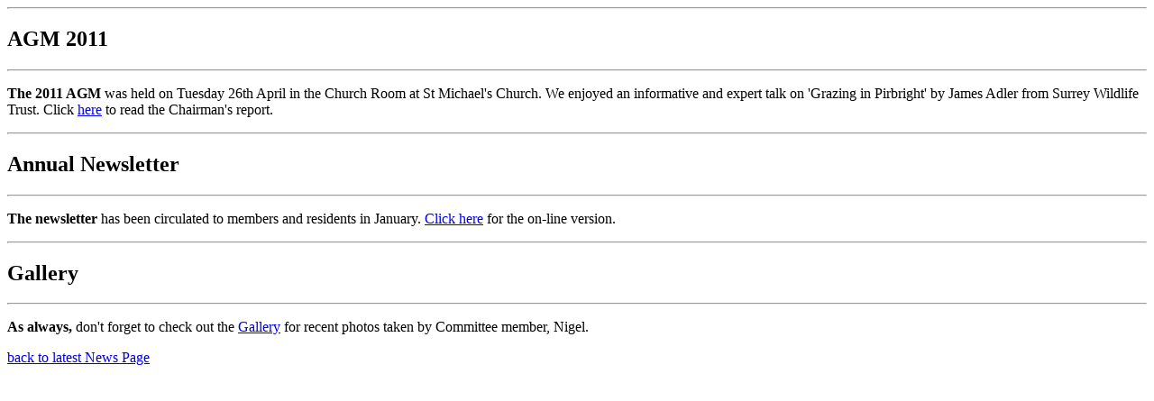

--- FILE ---
content_type: text/html; charset=UTF-8
request_url: http://foxcornerwildlife.org.uk/news/2011/
body_size: 730
content:
<!DOCTYPE html>
<html lang="en">
<head>
        <title>News 2011 - The Fox Corner Community Wildlife Area</title>
</head>
<body>
        <div class="container">
        <div class="row">
            <div class="box">
                <div class="col-lg-12">
                    <hr>
                    <h2 class="intro-text text-center"><strong>AGM 2011</strong>
                    </h2>
                    <hr>
                    <p><strong>The 2011 AGM</strong> was held on Tuesday 26th 
                        April in the Church Room at St Michael's Church. We enjoyed an informative 
                        and expert talk on 'Grazing in Pirbright' by James Adler from Surrey 
                        Wildlife Trust. Click <a href="/agm-chairmans-report/2011/">here</a> 
                        to read the Chairman's report.
                    </p>
                </div>
            </div>
        </div>
        <div class="row">
            <div class="box">
                <div class="col-lg-12">
                    <hr>
                    <h2 class="intro-text text-center"><strong>Annual Newsletter</strong>
                    </h2>
                    <hr>
                    <p><strong>The newsletter</strong>
                        has been circulated to members and residents in January. 
                        <a href="/newsletter/2011/">Click here</a>
                        for the on-line version.
                    </p>
                </div>
            </div>
        </div>
        <div class="row">
            <div class="box">
                <div class="col-lg-12">
                    <hr>
                    <h2 class="intro-text text-center"><strong>Gallery</strong>
                    </h2>
                    <hr>
                    <p><strong>As always,</strong>
                        don't forget to check out the 
                        <a href="/gallery/">Gallery</a>
                        for recent photos taken by Committee member, Nigel.
                    </p>
                </div>
            </div>
        </div>
                <div class="row">
            <div class="box">
                <div class="col-lg-12">
                    <p class="text-center">
                        <a class="navLink" href="/news/">
                            <i class="fa fa-chevron-circle-left"></i>
                            back to latest News Page</a></p>
                </div>
            </div>
        </div>
        <a href="#" class="back-to-top"><i class="fa fa-angle-double-up fa-2x"></i></a>
    </div>
    <!-- /.container -->
        <!-- JavaScript -->
    </body>
</html>
